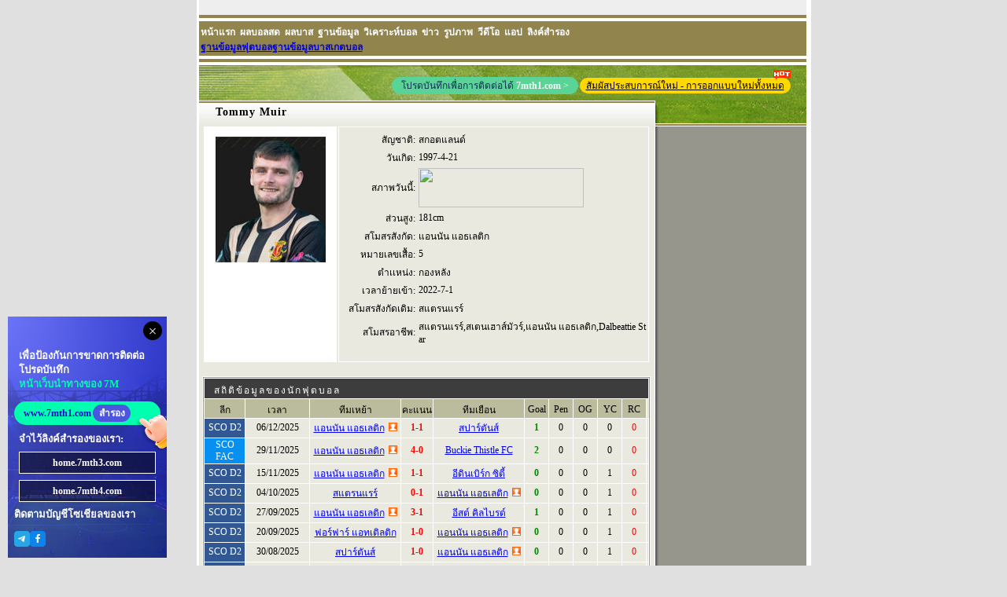

--- FILE ---
content_type: text/html
request_url: https://player.7mth.com/1956437/index.shtml
body_size: 4899
content:
<!DOCTYPE HTML PUBLIC "-//W3C//DTD HTML 4.01 Transitional//EN">
<html lang="th">
<head>
<meta http-equiv="Content-Type" content="text/html; charset=utf-8">
<title>Tommy Muir's แอนนัน แอธเลติก -บันทึก, สถิติ และการอัปเดต |7M TH</title>
<meta name="keywords" content="Tommy Muir,ข้อมูลนักฟุตบอล">
<meta name="description" content="Tommy Muir ข้อมูลนักฟุตบอล">
<script language="javascript">var playerId = 1956437;</script>
<script language="javascript" src="/v2/encrypt/fun/getdata.php?id=1956437&lang=th"></script>
<meta http-equiv="Content-Type" content="text/html; charset=utf-8">
<link href="//px-img.7mdt.com/css/player/member_style.css" rel="stylesheet" type="text/css">
<link href="//data.7mdt.com/database/nav_style.css" rel="stylesheet" type="text/css" />
<script language="javascript" src="//static.7mdt.com/js/player/player_v2.js"></script>
<script language="javascript" src="//static.7mdt.com/js/player/common.js"></script>
<script language="javascript" src="//static.7mdt.com/js/player/const/th.js"></script>
<script language="javascript" src="//data.7mdt.com/js/open_link.js"></script>
<script language="javascript" src="//data.7mdt.com/js/utf-8/open_link_geturl_data.js?1"></script>
<script language="javascript" src="//check.7mdt.com/acpl.aspx"></script>
<script language="javascript">
	var lang = "th";
	var langIndex = 4;
	// document.write("<script language='javascript' src='//photo.7m.com.cn/soccerRele/player/" + playerId +"/photo.js'></" +"script>");
	document.write("<script language='javascript' src='//px-player.7mdt.com/" + playerId + "/data/intime.js'></" + "script>");
	var rq_id = playerId;
	if (typeof (playerInfo) != 'undefined') {
		var parm = new Array();
		parm.push('eindex=' + playerInfo["e_index"]);
		parm.push('lang=' + lang);
		parm.push('sta=' + (typeof (playerStats) != 'undefined' ? 1 : 0));
		document.write("<script language='javascript' src='/v2/encrypt/fun/getfun.php?" + parm.join("&") + "'></" + "script>");
	}
</script>
<!-- Google Tag Manager -->
  <script>(function(w,d,s,l,i){w[l]=w[l]||[];w[l].push({'gtm.start':
  new Date().getTime(),event:'gtm.js'});var f=d.getElementsByTagName(s)[0],
  j=d.createElement(s),dl=l!='dataLayer'?'&l='+l:'';j.async=true;j.src=
  'https://www.googletagmanager.com/gtm.js?id='+i+dl;f.parentNode.insertBefore(j,f);
  })(window,document,'script','dataLayer','GTM-M7GS4WVJ');</script>
  <!-- End Google Tag Manager -->
<link rel="icon" href="https://www.7mth.com/favicon.ico">
<link rel="icon" type="image/png" href="https://www.7mth.com/favicon-16x16.png" sizes="16x16">
<link rel="icon" type="image/png" href="https://www.7mth.com/favicon-32x32.png" sizes="32x32">
<link rel="apple-touch-icon" type="image/png" href="https://www.7mth.com/favicon-180x180.png" sizes="180x180">
<link rel="icon" type="image/png" href="https://www.7mth.com/favicon-192x192.png" sizes="192x192">
<link rel="icon" type="image/png" href="https://www.7mth.com/favicon-512x512.png" sizes="512x512">
<script type="text/javascript">
	document.write('<link rel="canonical" href="https://player.7mth.com/'+rq_id+'/index.shtml">');
</script>
</head>

<body oncontextmenu="return false" onselectstart="return false">
	<!-- Google Tag Manager (noscript) -->
  <noscript><iframe src="https://www.googletagmanager.com/ns.html?id=GTM-M7GS4WVJ"
  height="0" width="0" style="display:none;visibility:hidden"></iframe></noscript>
  <!-- End Google Tag Manager (noscript) -->
	<div id="all">
		<link href="//data.7mdt.com/database/nav_style.css" rel="stylesheet" type="text/css" />
		<script language="javascript" src="//data.7mdt.com/database/js/ql_th.js"></script>
		<table border="0" cellpadding="2" cellspacing="0" width="772">
			<tr>
				<td bgcolor="#EEEEEE" height="19" style="text-align: right; padding-right: 10px;">
				</td>
			</tr>
		</table>
		<script language="javascript" src="//data.7mdt.com/include/utf-8/datatopmenu_th.js"></Script>
		<table border="0" cellpadding="2" cellspacing="0" width="772">
			<tr>
				<td width="100%" height="2" bgcolor="#91844D"></td>
			</tr>
			<tr>
				<td width="100%" height="2" bgcolor="#FFFFFF"></td>
			</tr>
			<tr>
				<td width="100%" height="19" bgcolor="#91844D" class="playerNav" style="padding-top: 4px; padding-right: 12px;">
					<script language="javascript">topMenu();</script>
				</td>
			</tr>
			<tr>
				<td width="100%" height="2" bgcolor="#FFFFFF"></td>
			</tr>
			<tr>
				<td width="100%" height="2" bgcolor="#91844D"></td>
			</tr>
			<tr>
				<td width="100%" height="1" bgcolor="#FFFFFF"></td>
			</tr>
		</table>
		<table border="0" cellpadding="0" cellspacing="0" width="772">
			<tr>
				<!-- <td width="100%"><img src="//px-img.7mdt.com/dataimg/player_data/share_img/player_top1_th.jpg" border="0"
						width="580" height="45"><img src="//px-img.7mdt.com/dataimg/player_data/share_img/player_top2_th.jpg"
						border="0" width="192" height="45"></td> -->
				<script type="text/javascript">
					document.writeln("<td width=\"100%\" style=\"position: relative;font-size: 0;white-space: nowrap;\">");
					document.writeln("  <a href=\"https://www.7mth1.com\" target=\"_blank\" class=\"web_btn\" style=\"position: absolute;right: 290px;display: block;white-space: nowrap;background-color: #59D496;padding: 2px 12px;border-radius: 20px;margin: 15px 0 0;color: #102F51;font-size: 12px;line-height: 18px;text-decoration: none;\">โปรดบันทึกเพื่อการติดต่อได้ <span style=\"color: #fff;font-weight: bold;\">7mth1.com</span> <i style=\"color: #fff;font-style: normal;\">&gt;</i></a><a id=\"TH-PC-Player-NewVersion\" href=\"https://www.7mth.com/score/leagues/player/"+playerId+"/1/\" target=\"_blank\" style=\"display: block;border-radius: 10px;background: #FFD800; color: #000000;font-size: 12px;line-height: 20px;height: 20px;padding: 0 8px; position: absolute;right: 20px;top:16px;white-space: nowrap;\" class=\"thlink\">สัมผัสประสบการณ์ใหม่ - การออกแบบใหม่ทั้งหมด<img src=\"//px-img.7mdt.com/bf/kr/hot.gif\" alt=\"\" style=\"position: absolute;right: 0px;top:-10px;\"></a>");
					document.writeln("  <img style=\"display: inline-block;vertical-align: top;\" src=\"//px-img.7mdt.com/dataimg/player_data/share_img/player_top1_th.jpg\" border=\"0\" width=\"580\" height=\"45\">");
					document.writeln("  <img style=\"display: inline-block;vertical-align: top;\" src=\"//px-img.7mdt.com/dataimg/player_data/share_img/player_top2_th.jpg\" border=\"0\" width=\"192\" height=\"45\">");
					document.writeln("</td>");
				</script>
			</tr>
		</table>
		<table border="0" cellpadding="0" cellspacing="0" width="772">
			<tr>
				<td width="580" class="mem_tm9">
					<div align="center">
						<table border="0" cellpadding="" cellspacing="0" width="579" class="mem_tm8">
							<tr>
								<td width="579" height="25">
									<h1 id="mem_tt1"></h1>
								</td>
							</tr>
						</table>
						<table border="0" cellpadding="0" cellspacing="0" width="566" height="300">
							<tr>
								<td width="168" class="mem_tm10" id="mem_tm10_s" valign="top">
									<div class="mem_img1">
										<div id="sign"><img src="" border="0" id="logo_img"></div>
									</div>
								</td>
								<td width="2"></td>
								<td width="393" class="mem_tm10" valign="top">
									<table border="0" cellpadding="2" cellspacing="3" width="100%" id="baseInfo_tb">
										<tr>
											<td width="25%"></td>
											<td width="75%"></td>
										</tr>
									</table>
								</td>
							</tr>
						</table>
						<table border="0" cellpadding="0" cellspacing="0" width="566">
							<tr>
								<td width="100%" height="6"></td>
							</tr>
							<tr>
								<td width="100%" class="mem_hr1"></td>
							</tr>
							<tr>
								<td width="100%" height="6"></td>
							</tr>
						</table>

						<div id="stat_div" style="display:none">
							<div class="bb1"></div>
							<div class="m_p1">
								<div class="w_s1">
									<table border="1" class="team_antable1" id="stat_tb">
										<tr>
											<td colspan="11" class="team_antb1">สถิติข้อมูลของนักฟุตบอล</td>
										</tr>
										<tr align="center" class="m_tr1">
											<td class="m_t3">ลีก</td>
											<td class="m_t2_t">เวลา</td>
											<td class="m_t2">ทีมเหย้า</td>
											<td class="m_t1">คะแนน</td>
											<td class="m_t2">ทีมเยือน</td>
											<td class="m_t1" title="ประตู">Goal</td>
											<td class="m_t1" title="จุดโทษ">Pen</td>
											<td class="m_t1" title="การเตะลูกเข้าประตุตัวเอง">OG</td>
											<td class="m_t1" title="ใบเหลือง">YC</td>
											<td class="m_t1" title="ใบเเดง">RC</td>
											<td class="m_t1" style="display: none" id="stat_intime">เวลาแข่ง</td>
										</tr>
									</table>
								</div>
							</div>
							<div class="bb1"></div>
						</div>

						<div id="news_div" style="display:none">
							<div class="bb1"></div>
							<div class="m_p1">
								<table border="0" cellpadding="0" cellspacing="0" width="100%" class="m_p1_s1">
									<tr>
										<td width="100%" class="m_news_t1">
											<table border="0" cellpadding="0" cellspacing="0" width="100%">
												<tr>
													<td width="50%"><img
															src="//px-img.7mdt.com/dataimg/player_data/share_img/m_news_bj1.jpg"
															border="0" width="272" height="29"></td>
													<td width="50%" align="right" style="padding-right: 12px;"><a
															href="#" target="_blank"><img
																src="//px-img.7mdt.com/dataimg/player_data/share_img/more1.gif"
																border="0" width="92" height="23"></a></td>
												</tr>
											</table>
										</td>
									</tr>
									<tr>
										<td height="1" style="background-color: #BEBEBE;"></td>
									</tr>
									<tr>
										<td style="background-color: #FFFFFF;" id="news_td"></td>
									</tr>
								</table>
							</div>
							<div style="height: 6px; width: 560px; font-size: 1px;"></div>
						</div>

						<div id="profile_div" style="display:none">
							<table border="0" cellpadding="2" cellspacing="0" width="566">
								<tr>
									<td width="100%" class="mem_js1">ประวัติ: </td>
								</tr>
							</table>
							<table border="0" cellpadding="2" cellspacing="0" width="560">
								<tr>
									<td width="100%" class="mem_text1" id="profile_td"></td>
								</tr>
							</table>
						</div>

						<div id="golry_div" style="display:none">
							<table border="0" cellpadding="2" cellspacing="0" width="566">
								<tr>
									<td width="100%" class="mem_js1">เกียรติประวัติ: </td>
								</tr>
							</table>
							<table border="0" cellpadding="2" cellspacing="0" width="560">
								<tr>
									<td width="100%" class="mem_text1" id="golry_td"></td>
								</tr>
							</table>
						</div>

						<div id="photo_div" style="display:none">
							<div class="bb1"></div>
							<div class="m_p1">
								<table border="0" cellpadding="2" cellspacing="0" width="100%" class="m_p1_s1">
									<tr>
										<td width="100%"><img
												src="//px-img.7mdt.com/dataimg/player_data/share_img/m_p1.gif" border="0"
												width="160" height="20"></td>
									</tr>
									<tr>
										<td width="100%" class="mem_hr1"></td>
									</tr>
									<tr>
										<td width="100%" id="photo_td"></td>
									</tr>
								</table>
							</div>
							<div style="height: 6px; width: 560px; font-size: 1px;"></div>
						</div>
						<script type="text/javascript" src="//timezone.7mth2.com/timezone.js"></script>
						<script type="text/javascript" src="//timezone.7mth2.com/gettimezone.php"></script>
						<script language="javascript">
							setNews();
							setTimeout("setPhoto()", 10);
							if (typeof (playerInfo) != 'undefined') {
								setInfo();
							}
							if (typeof (playerStats) != 'undefined') {
								setStats();
							}
						</script>
						<!-- 评论开始 -->
						<script language="javascript">
							function showdiscuss() {
								document.getElementById('discuss_div').style.display = (document.getElementById('discuss_div').style.display == "") ? "none" : "";
								if (document.getElementById('discuss_div').innerHTML == "")
									document.getElementById('discuss_div').innerHTML = '<iframe src="//discuss.7msport.com/th/team_player_postform.shtml?no=' + rq_id + '&type=3" width="566" height="602" frameborder="no" scrolling="no"></iframe>';
							}
						</script>
						<table border="0" cellpadding="2" cellspacing="0" width="566">
							<tr>
								<td width="100%" class="mem_js1" onClick="showdiscuss()" style="cursor:pointer">
									แสดงความคิดเห็น</td>
							</tr>
						</table>
						<div align="center" style="display:none" id="discuss_div"></div>
						<table border="0" width="100%">
							<tr>
								<td height="2"></td>
							</tr>
						</table>
						<!-- 评论结束 -->
					</div>
				</td>
				<td width="192" valign="top" class="mem_tm1" align="center">
					<table border="0" cellpadding="0" cellspacing="0" width="100%">
						<tr>
							<td width="100%"><img src="//px-img.7mdt.com/dataimg/player_data/share_img/player_top3.jpg"
									border="0" width="192" height="29"></td>
						</tr>
					</table>
					<table border="0" cellpadding="0" cellspacing="0" width="100%">
						<tr>
							<td width="100%" class="mem_tm2"></td>
						</tr>
					</table>

					<!-- 评分 开始 -->
					<!--
		<script language="javascript">document.write('<iframe name="grate" style="margin-top: 10px;" src="//data.7mdt.com/player_data/grade_th.htm?id=' + rq_id + '" height="44" width="172" scrolling="no" border="0" frameborder="0"></iframe>');</script>
-->
					<!-- 评分 结束 -->
				</td>
			</tr>
		</table>
		<table border="0" cellpadding="0" cellspacing="0" width="772" height="2" style="background-color: #FFFFFF;">
			<tr>
				<td width="100%"></td>
			</tr>
		</table>
		<table border="0" cellpadding="2" cellspacing="0" width="772" style="background-color: #E9E9DF; height: 40">
			<tr>
				<td width="100%" align="center">
					<!-- <script language="javascript" src="//data.7mdt.com/include/utf-8/datafooter_th.js"></script> -->
					<div style="display:none">
						<script type="text/javascript" id="countObj" src="//count.7mdt.com/countv2.js?lang=th"></script>
					</div>
					<script type="text/javascript" language="javascript"
						src="//live.7mth2.com/js/addmessagediv.js?l=th&t=h" id="spt_message"></script>
					<!-- <script type="text/javascript" language="javascript"
						src="/v2/js/addpopbutton_th.js"></script> -->
				</td>
			</tr>
		</table>
	</div>
	<!-- foot-引入开始 -->
	<script>
		document.writeln("    <link rel=\'stylesheet\' href=\'https://static.7mdt.com/css/pc/7mth/foot/floatWin.css\' type=\'text/css\'> ");
		document.writeln("    <div class=\'footNew\'>");
		document.writeln("        <div class=\'fnBox\'>");
		document.writeln("            <div class=\'f_top\'>");
		document.writeln("                <div class=\'ft_logo\'>");
		document.writeln("                    <img src=\'https://static.7mdt.com/images/pc/7mth/foot/logo.png\' alt=\'\'>");
		document.writeln("                </div>");
		document.writeln("                <div class=\'ft_test\'>");
		document.writeln("                    <p>www." + getMainThDomain() + "</p>");
		document.writeln("                </div>");
		document.writeln("            </div>");
		document.writeln("            <div class=\'f_menu\'>");
		document.writeln("                <ul>");
		document.writeln("                    <li>");
		document.writeln("                        <p class=\'p_t\'>สกอร์</p>");
		document.writeln("                        <a href=\'https://live." + getMainThDomain() + "/\' target=\'_blank\' class=\'a_1\'>สกอร์ฟุตบอล</a>");
		document.writeln("                        <a href=\'https://basket." + getMainThDomain() + "/default_th.aspx\' target=\'_blank\' class=\'a_1\'>สกอร์บาสเกตบอล</a>");
		document.writeln("                        <a href=\'https://tennis.7msport.com/default_en.aspx?ecd=th\' target=\'_blank\' class=\'a_1\'>คะแนนเทนนิส</a>");
		document.writeln("                        <a href=\'https://bab." + getMainThDomain() + "/\' target=\'_blank\' class=\'a_1\'>คะแนนเบสบอล</a>");
		document.writeln("                        <a href=\'https://amf." + getMainThDomain() + "/default_th.aspx\' target=\'_blank\' class=\'a_1\'>คะแนนรักบี้</a>");
		document.writeln("                    </li>");
		document.writeln("                    <li>");
		document.writeln("                        <p class=\'p_t\'>ข้อมูล</p>");
		document.writeln("                        <a href=\'https://data." + getMainThDomain() + "/database/index_th.htm\' target=\'_blank\' class=\'a_1\'>ฐานข้อมูลฟุตบอล</a>");
		document.writeln("                        <a href=\'https://data." + getMainThDomain() + "/database/index_th_28.htm\' target=\'_blank\' class=\'a_1\'>ฐานข้อมูลบาสเกตบอล</a>");
		document.writeln("                        <a href=\'https://soccer." + getMainThDomain() + "/report/\' target=\'_blank\' class=\'a_1\'>ทีเด็ด</a>");
		document.writeln("                        <a href=\'https://soccer." + getMainThDomain() + "/featured/c_engpr/\' target=\'_blank\' class=\'a_1\'>ข่าว</a>");
		document.writeln("                    </li>");
		document.writeln("                    <li>");
		document.writeln("                        <p class=\'p_t\'>เกี่ยวกับ</p>");
		document.writeln("                        <a href=\'https://help." + getMainThDomain() + "/sm_th.htm\' target=\'_blank\' class=\'a_1\'>ข้อตกลงการให้บริการ</a>");
		document.writeln("                        <a href=\'https://www." + getMainThDomain() + "/map/sitemap.html\' target=\'_blank\' class=\'a_1\'>แผนผังเว็บไซต์</a>");
		document.writeln("                        <a  href=\'https://www.facebook.com/sport7mth\' target=\'_blank\' class=\'a_1 a_facebook\'>");
		document.writeln("                            <img src=\'https://static.7mdt.com/images/pc/7mth/foot/facebook.png\' alt=\'\'>Facebook</a>");
		document.writeln("                    </li>");
		document.writeln("                    <li>");
		document.writeln("                        <p class=\'p_t\'>การร่วมมือ</p>");
		document.writeln("                        <a href=\'https://freelive." + getMainThDomain() + "/apply_th.shtm\' target=\'_blank\' class=\'a_1\'>การเรียกใช้งานฟรี</a>");
		document.writeln("                        <a href=\'https://tded." + getMainThDomain() + "/business.html\' target=\'_blank\' class=\'a_1\'>การลงโฆษณา</a>");
		document.writeln("                    </li>");
		document.writeln("                    <li>  ");
		document.writeln("                        <a href=\'https://www.sportsdt.net/th/index.html\'  target=\'_blank\' href=\'https://www.sportsdt.net/th/index.html\' target=\'_blank\' class=\'a_img\'>");
		document.writeln("                            <img src=\'https://px-img.7mdt.com/sdt/sdt_entry_th.png\' alt=\'\'>");
		document.writeln("                        </a>");
		document.writeln("                    </li>");
		document.writeln("                </ul>");
		document.writeln("            </div>");
		document.writeln("            <div class=\'f_text\'>");
		document.writeln("                <p>หมายเหตุ: การโฆษณาบนเว็บไซต์ 7mth.com จัดทำตามข้อตกลงร่วมกันระหว่างฝ่ายสองฝ่ายตามสัญญา 7MTH ไม่รับประกันความเป็นจริงของข้อมูลโฆษณาดังกล่าว 7M ไม่รับผิดชอบในการซื้อขายหรือการทำธุรกรรมใดๆ ระหว่างคุณและลูกค้าโฆษณา </p>");
		document.writeln("                <p>เวบไซด์นี้สงวนลิขสิทธิ์โดย 7mth.com © 2003-" + new Date().getFullYear() + "</p>");
		document.writeln(" </div>");
		document.writeln(" </div>");
		document.writeln(" </div>");
	</script>
	<!-- foot-引入结束 -->
	<script src="//libs.7mdt.com/jquery/1.11.1/jquery.min.js"></script>
	<link rel="stylesheet" href="//static.7mdt.com/css/7mth/floatSide.css" type="text/css" />
	<script type="text/javascript" src="//static.7mdt.com/js/7mth/floatSide.js"></script>
	<link media="all" rel="stylesheet" href="//static.7mdt.com/webapp/css/m/v-pop-th.css" type="text/css" />
	<script src="//static.7mdt.com/webapp/js/m/base/all/app_pop_th.js" type="text/javascript"></script>
	<script type="text/javascript">
        	floatWin.init(null);
	</script>
</body>

</html>/


--- FILE ---
content_type: text/html; charset=UTF-8
request_url: https://player.7mth.com/v2/encrypt/fun/getdata.php?id=1956437&lang=th
body_size: 1707
content:
var playerInfo={"58f\/Yhbxosbppgb+UCyUnw==":"","G+tDALs0SHp2Rc4kRYBB+g==":"\u0e2a\u0e01\u0e2d\u0e15\u0e41\u0e25\u0e19\u0e14\u0e4c","TP9hMO1MOgzppgb+UCyUnw==":"","MfYo5M+5B2M=":"181cm","ywroldXF+8pzqL2w3p57+Q==":"0","OtSVGqqcufp89p7xdNfnxQ==":"2022-7-1","IJm6455eac0uKBaW5hwYsw==":"5","e76RPirVkz989p7xdNfnxQ==":"2","wqEY76BJhCw=":"","AU+VA6hXPM8cY81bDbwvgg==":"\u0e2a\u0e41\u0e15\u0e23\u0e19\u0e41\u0e23\u0e23\u0e4c,\u0e2a\u0e40\u0e15\u0e19\u0e40\u0e2e\u0e32\u0e2a\u0e4c\u0e21\u0e31\u0e27\u0e23\u0e4c,\u0e41\u0e2d\u0e19\u0e19\u0e31\u0e19 \u0e41\u0e2d\u0e18\u0e40\u0e25\u0e15\u0e34\u0e01,Dalbeattie Star","Amc7rMSsqlc=":"Tommy Muir","sGPt2HUOhrE=":"Tommy Muir","ywroldXF+8qKitJV2JdneY+1HDoU7kNV":"1","+RGRpJTyb3E=":"\u0e41\u0e2d\u0e19\u0e19\u0e31\u0e19 \u0e41\u0e2d\u0e18\u0e40\u0e25\u0e15\u0e34\u0e01","1LcpFZUTiAesTtwptr\/GLQ==":"\u0e2a\u0e41\u0e15\u0e23\u0e19\u0e41\u0e23\u0e23\u0e4c","0cHQ44GfRK8=":"1","LBxVjlQQG8R89p7xdNfnxQ==":"1997-4-21","HqBUMXWg5SY=":"1956437","fFaETeBoA8R6k+6TrMtmGA==":"","gyU2qgZnfi8=":"5197","e_index":3};
var playerStats={"hE1L44i0BWs=":{"5197":"\u0e41\u0e2d\u0e19\u0e19\u0e31\u0e19 \u0e41\u0e2d\u0e18\u0e40\u0e25\u0e15\u0e34\u0e01","3976":"\u0e2a\u0e1b\u0e32\u0e23\u0e4c\u0e15\u0e31\u0e19\u0e2a\u0e4c","4255":"Buckie Thistle FC","1859":"\u0e2d\u0e35\u0e14\u0e34\u0e19\u0e40\u0e1a\u0e34\u0e23\u0e4c\u0e01 \u0e0b\u0e34\u0e15\u0e35\u0e49","1821":"\u0e2a\u0e41\u0e15\u0e23\u0e19\u0e41\u0e23\u0e23\u0e4c","20889":"\u0e2d\u0e35\u0e2a\u0e15\u0e4c \u0e04\u0e34\u0e25\u0e44\u0e1a\u0e23\u0e14\u0e4c","1336":"\u0e1f\u0e2d\u0e23\u0e4c\u0e1f\u0e32\u0e23\u0e4c \u0e41\u0e2d\u0e17\u0e40\u0e15\u0e34\u0e25\u0e15\u0e34\u0e01","1782":"\u0e14\u0e31\u0e21\u0e1a\u0e32\u0e23\u0e4c\u0e15\u0e31\u0e19","1815":"\u0e2d\u0e32\u0e23\u0e4c\u0e1a\u0e23\u0e2d\u0e17","1814":"\u0e2d\u0e32\u0e22\u0e23\u0e4c \u0e22\u0e39\u0e44\u0e19\u0e40\u0e15\u0e47\u0e14","1783":"\u0e2d\u0e35\u0e2a\u0e15\u0e4c \u0e44\u0e1f\u0e1f\u0e4c","1822":"\u0e40\u0e2d\u0e25\u0e08\u0e34\u0e19 \u0e0b\u0e34\u0e15\u0e35\u0e49","1785":"\u0e21\u0e2d\u0e19\u0e42\u0e17\u0e23\u0e2a","24499":"Kelty Hearts","957":"\u0e2d\u0e34\u0e19\u0e40\u0e27\u0e2d\u0e23\u0e4c\u0e40\u0e19\u0e2a\u0e2a\u0e4c","1838":"\u0e2a\u0e40\u0e15\u0e19\u0e40\u0e2e\u0e32\u0e2a\u0e4c\u0e21\u0e31\u0e27\u0e23\u0e4c","1813":"\u0e04\u0e27\u0e35\u0e19 \u0e2d\u0e2d\u0e1f \u0e40\u0e0b\u0e32\u0e18\u0e4c","1779":"\u0e42\u0e04\u0e1f \u0e40\u0e23\u0e19\u0e40\u0e08\u0e2d\u0e23\u0e4c","1837":"\u0e2d\u0e31\u0e25\u0e25\u0e31\u0e27 \u0e41\u0e2d\u0e17\u0e40\u0e25\u0e15\u0e34\u0e04","430":"\u0e14\u0e31\u0e19\u0e14\u0e35 \u0e40\u0e2d\u0e1f\u0e0b\u0e35","11836":"Bonnyrigg Rose","1818":"Gretna 2008","1816":"\u0e2a\u0e41\u0e15\u0e23\u0e4c\u0e25\u0e34\u0e48\u0e07 \u0e2d\u0e31\u0e25\u0e40\u0e1a\u0e35\u0e49\u0e22\u0e19","1808":"\u0e2e\u0e32\u0e21\u0e34\u0e25\u0e15\u0e31\u0e19 \u0e2d\u0e04\u0e32\u0e40\u0e14\u0e21\u0e34\u0e04\u0e31\u0e25","1735":"\u0e1f\u0e31\u0e25\u0e40\u0e04\u0e34\u0e23\u0e4c\u0e01","1817":"\u0e2d\u0e31\u0e25\u0e40\u0e1a\u0e35\u0e49\u0e22\u0e19 \u0e42\u0e23\u0e40\u0e27\u0e2d\u0e23\u0e4c"},"OAsVvr1WcIw=":{"238":{"n":"SCO D2","c":"325894"},"145":{"n":"SCO FAC","c":"0790F0"},"138":{"n":"SCO LC","c":"157ED2"},"237":{"n":"SCO D1","c":"0E87E0"},"166":{"n":"INT CF","c":"5691D8"}},"Fl4iX4HillQ=":[{"vs":"4881546,238,5197,3976,1,1,1,0","t":"2025,12,06,23,00","s":"1,0,0,0,0,0"},{"vs":"4994147,145,5197,4255,4,0,1,0","t":"2025,11,29,23,00","s":"2,0,0,0,0,0"},{"vs":"4881526,238,5197,1859,1,1,1,0","t":"2025,11,15,23,00","s":"0,0,0,1,0,0"},{"vs":"4881494,238,1821,5197,0,1,0,0","t":"2025,10,04,22,00","s":"0,0,0,1,0,0"},{"vs":"4881462,238,5197,20889,3,1,1,0","t":"2025,09,27,22,00","s":"1,0,0,1,0,0"},{"vs":"4881453,238,1336,5197,1,0,0,0","t":"2025,09,20,22,00","s":"0,0,0,1,0,0"},{"vs":"4881422,238,3976,5197,1,0,0,0","t":"2025,08,30,22,00","s":"0,0,0,1,0,0"},{"vs":"4881394,238,5197,1782,3,4,1,0","t":"2025,08,23,22,00","s":"1,0,0,0,0,0"},{"vs":"4881387,238,1859,5197,2,2,0,0","t":"2025,08,16,22,00","s":"0,0,0,1,0,0"},{"vs":"4873249,138,1815,5197,6,0,0,0","t":"2025,07,23,02,45","s":"0,0,0,1,0,0"},{"vs":"4873245,138,5197,1814,1,6,1,0","t":"2025,07,16,02,45","s":"0,0,0,1,0,0"},{"vs":"4873243,138,5197,1336,1,1,1,0","t":"2025,07,12,22,00","s":"0,0,0,1,0,0"},{"vs":"4868814,237,5197,1783,1,1,1,0","t":"2025,05,17,02,30","s":"0,0,0,1,0,0"},{"vs":"4867672,237,5197,1822,1,2,1,0","t":"2025,05,10,22,00","s":"1,0,0,0,0,0"},{"vs":"4867671,237,1822,5197,2,4,0,0","t":"2025,05,07,02,45","s":"2,0,0,0,0,0"},{"vs":"4711816,237,1782,5197,3,1,0,0","t":"2025,04,26,22,00","s":"0,0,0,1,0,0"},{"vs":"4711795,237,5197,1815,5,1,1,0","t":"2025,04,19,22,00","s":"2,0,0,1,0,1"},{"vs":"4711741,237,1785,5197,3,1,0,0","t":"2025,03,22,23,00","s":"1,0,0,0,0,0"},{"vs":"4711700,237,1815,5197,3,0,0,0","t":"2025,03,01,23,00","s":"0,0,0,1,1,0"},{"vs":"4711667,237,5197,1782,2,1,1,0","t":"2025,02,08,23,00","s":"0,0,0,0,0,1"},{"vs":"4711663,237,24499,5197,1,3,0,0","t":"2025,02,01,23,00","s":"2,0,0,0,0,0"},{"vs":"4711650,237,5197,1785,2,2,1,0","t":"2025,01,25,23,59","s":"2,0,0,0,0,0"},{"vs":"4711641,237,5197,957,0,3,1,0","t":"2025,01,18,23,00","s":"0,0,0,1,0,0"},{"vs":"4711637,237,1838,5197,1,1,0,0","t":"2025,01,04,23,00","s":"1,0,0,1,0,0"},{"vs":"4711627,237,1813,5197,1,1,0,0","t":"2024,12,28,23,00","s":"0,0,0,1,0,0"},{"vs":"4711604,237,1782,5197,1,5,0,0","t":"2024,12,14,23,00","s":"1,0,0,0,0,1"},{"vs":"4711591,237,5197,1779,1,1,1,0","t":"2024,12,07,23,00","s":"1,0,0,0,0,0"},{"vs":"4711586,237,1785,5197,2,1,0,0","t":"2024,11,24,01,00","s":"0,0,0,1,0,0"},{"vs":"4711541,237,5197,1813,1,0,1,0","t":"2024,10,27,00,30","s":"0,0,0,1,0,0"},{"vs":"4711514,237,24499,5197,3,0,0,0","t":"2024,09,28,22,00","s":"0,0,0,0,1,0"},{"vs":"4711465,237,5197,1837,0,1,1,0","t":"2024,08,24,22,00","s":"0,0,0,1,0,0"},{"vs":"4711419,237,1779,5197,1,3,0,0","t":"2024,08,03,22,00","s":"1,0,0,0,0,0"},{"vs":"4699438,138,430,5197,3,1,0,1","t":"2024,07,24,02,45","s":"0,0,0,1,0,0"},{"vs":"4699428,138,5197,11836,2,2,1,0","t":"2024,07,17,02,45","s":"0,0,0,1,0,0"},{"vs":"4715664,166,1818,5197,0,3,0,0","t":"2024,07,03,03,00","s":"1,0,0,0,0,0"},{"vs":"4512480,237,1816,5197,1,1,0,0","t":"2024,05,04,22,00","s":"0,0,0,1,0,0"},{"vs":"4512446,237,5197,1808,1,3,1,0","t":"2024,04,06,22,00","s":"0,0,1,0,0,1"},{"vs":"4512436,237,1837,5197,1,1,0,0","t":"2024,03,30,23,00","s":"1,0,0,0,0,0"},{"vs":"4512382,237,1735,5197,1,1,0,0","t":"2024,03,02,23,00","s":"1,0,0,0,0,0"},{"vs":"4512328,237,5197,1837,2,3,1,0","t":"2024,02,03,23,00","s":"0,0,0,1,0,1"},{"vs":"4512255,237,5197,1859,3,0,1,0","t":"2024,01,27,23,00","s":"0,0,0,0,0,1"},{"vs":"4512240,237,24499,5197,1,1,0,0","t":"2024,01,13,23,00","s":"0,0,0,1,0,0"},{"vs":"4512219,237,5197,1785,2,2,1,0","t":"2024,01,06,23,00","s":"1,0,0,0,0,0"},{"vs":"4512109,237,5197,1808,1,2,1,0","t":"2023,11,29,03,45","s":"0,0,0,1,0,0"},{"vs":"4512052,237,5197,1813,0,1,1,0","t":"2023,10,21,22,00","s":"0,0,0,1,0,0"},{"vs":"4512034,237,1779,5197,3,2,0,0","t":"2023,10,07,22,00","s":"0,0,0,1,0,0"},{"vs":"4487891,237,5197,1782,6,0,1,0","t":"2023,05,10,02,45","s":"1,0,0,0,0,0"},{"vs":"4324571,238,1816,5197,3,1,0,0","t":"2023,04,22,22,00","s":"0,0,0,0,0,1"},{"vs":"4324546,238,1336,5197,2,1,0,0","t":"2023,03,18,23,00","s":"0,0,0,1,0,0"},{"vs":"4324539,238,5197,1822,4,1,1,0","t":"2023,03,11,23,00","s":"0,0,0,1,0,0"},{"vs":"4324528,238,1817,5197,0,2,0,0","t":"2023,02,25,23,00","s":"1,0,0,0,0,0"}],"e_index":3};


--- FILE ---
content_type: text/html; charset=UTF-8
request_url: https://player.7mth.com/v2/encrypt/fun/getfun.php?eindex=3&lang=th&sta=1
body_size: 1602
content:
function setInfo(){
	if(typeof(playerInfo)!="undefined"){
		var playerName = playerInfo["Amc7rMSsqlc="];
		if(playerInfo["sGPt2HUOhrE="]!="" && playerInfo["Amc7rMSsqlc="] !=playerInfo["sGPt2HUOhrE="] ){
			playerName += "(" + playerInfo["sGPt2HUOhrE="] +")";
		}
		$$("mem_tt1").innerHTML =playerName;
		var obj = $$("baseInfo_tb").tBodies[0];
		var row,cell;
		if(playerInfo["G+tDALs0SHp2Rc4kRYBB+g=="]!=""){
			row = obj.insertRow(-1);
			cell = row.insertCell(-1);
			cell.align = "right";
			cell.innerHTML = PLAYER_DATA_TITLE[0];
			row.insertCell(-1).innerHTML = playerInfo["G+tDALs0SHp2Rc4kRYBB+g=="];
		}
		if(playerInfo["LBxVjlQQG8R89p7xdNfnxQ=="]!=""){
			row = obj.insertRow(-1);
			cell = row.insertCell(-1);
			cell.align = "right";
			cell.innerHTML = PLAYER_DATA_TITLE[1];
			row.insertCell(-1).innerHTML = playerInfo["LBxVjlQQG8R89p7xdNfnxQ=="];
			row = obj.insertRow(-1);
			cell = row.insertCell(-1);
			cell.align = "right";
			cell.innerHTML = PLAYER_DATA_TITLE[2];
			row.insertCell(-1).innerHTML =  '<a href="//data.7mth2.com/player_data/bio_' + lang + '.htm?birthday=' + playerInfo["LBxVjlQQG8R89p7xdNfnxQ=="] + '&ecd=' + langIndex+ '&name=' + encodeURIComponent(playerName) + '" target="_blank"><img src="//data.7mth2.com/bio_summary.aspx?birthday=' + playerInfo["LBxVjlQQG8R89p7xdNfnxQ=="] + '&ecd=' + langIndex + '&name=' + encodeURIComponent(playerName) + '" border="0" width="210" height="50"></a>';
		}
		if (playerInfo["MfYo5M+5B2M="] != ""){
			row = obj.insertRow(-1);
			cell = row.insertCell(-1);
			cell.align = "right";
			cell.innerHTML = PLAYER_DATA_TITLE[3];
			row.insertCell(-1).innerHTML = playerInfo["MfYo5M+5B2M="];
		}
		if(playerInfo["wqEY76BJhCw="] != ""){
			row = obj.insertRow(-1);
			cell = row.insertCell(-1);
			cell.align = "right";
			cell.innerHTML = PLAYER_DATA_TITLE[4];
			row.insertCell(-1).innerHTML = playerInfo["wqEY76BJhCw="];
		}
		if(playerInfo["+RGRpJTyb3E="] != ""){
			row = obj.insertRow(-1);
			cell = row.insertCell(-1);
			cell.align = "right";
			cell.innerHTML = PLAYER_DATA_TITLE[5];
			row.insertCell(-1).innerHTML = playerInfo["+RGRpJTyb3E="];
		}
		if(playerInfo["IJm6455eac0uKBaW5hwYsw=="] != "" && playerInfo["IJm6455eac0uKBaW5hwYsw=="]!="999"){
			row = obj.insertRow(-1);
			cell = row.insertCell(-1);
			cell.align = "right";
			cell.innerHTML = PLAYER_DATA_TITLE[11];
			row.insertCell(-1).innerHTML = playerInfo["IJm6455eac0uKBaW5hwYsw=="];
		}
		if(playerInfo["e76RPirVkz989p7xdNfnxQ=="] !=""){
			row = obj.insertRow(-1);
			cell = row.insertCell(-1);
			cell.align = "right";
			cell.innerHTML = PLAYER_DATA_TITLE[6];
			row.insertCell(-1).innerHTML =LINEUP_ARR[playerInfo["e76RPirVkz989p7xdNfnxQ=="]];
		}
		if(playerInfo["OtSVGqqcufp89p7xdNfnxQ=="] !=""){
			row = obj.insertRow(-1);
			cell = row.insertCell(-1);
			cell.align = "right";
			cell.innerHTML = PLAYER_DATA_TITLE[7];
			row.insertCell(-1).innerHTML =playerInfo["OtSVGqqcufp89p7xdNfnxQ=="];
		}
		if(playerInfo["fFaETeBoA8R6k+6TrMtmGA=="].Trim() !=""){
			row = obj.insertRow(-1);
			cell = row.insertCell(-1);
			cell.align = "right";
			cell.innerHTML = PLAYER_DATA_TITLE[8];
			row.insertCell(-1).innerHTML =playerInfo["fFaETeBoA8R6k+6TrMtmGA=="];
		}

		if (playerInfo["1LcpFZUTiAesTtwptr/GLQ=="] !=""){
			row = obj.insertRow(-1);
			cell = row.insertCell(-1);
			cell.align = "right";
			cell.innerHTML = PLAYER_DATA_TITLE[9];
			row.insertCell(-1).innerHTML =playerInfo["1LcpFZUTiAesTtwptr/GLQ=="];
		}
		if(playerInfo["AU+VA6hXPM8cY81bDbwvgg=="]!=""){
			row = obj.insertRow(-1);
			cell = row.insertCell(-1);
			cell.align = "right";
			cell.innerHTML = PLAYER_DATA_TITLE[10];
			row.insertCell(-1).innerHTML =playerInfo["AU+VA6hXPM8cY81bDbwvgg=="];
		}
        if (typeof(playerInfo["ywroldXF+8pzqL2w3p57+Q=="]) != "undefined" && playerInfo["ywroldXF+8pzqL2w3p57+Q=="]!="0"){
            row = obj.insertRow(-1);
            cell = row.insertCell(-1);
            cell.align = "right";
            cell.innerHTML = PLAYER_DATA_TITLE[12];
            row.insertCell(-1).innerHTML =playerPriceFormat(lang, playerInfo["ywroldXF+8pzqL2w3p57+Q=="], playerInfo["ywroldXF+8qKitJV2JdneY+1HDoU7kNV"]);
        }
		if(playerInfo["0cHQ44GfRK8="]=="1"){
			$$("logo_img").src = "https://data-img.7mdt.com/football/player/"+playerId+".jpg?x-oss-process=image/resize,m_fill,w_140,h_160";
		}else if(playerInfo["logo"]=="2"){
			$$("logo_img").src = "https://data-img.7mdt.com/football/player/"+playerId+".gif?x-oss-process=image/resize,m_fill,w_140,h_160";
		}else{
			$$("logo_img").src = "//data.7mth2.com/player_data/share_img/err.gif";
		}

		if(playerInfo["TP9hMO1MOgzppgb+UCyUnw=="]!=""){
			$$("profile_td").innerHTML = playerInfo["TP9hMO1MOgzppgb+UCyUnw=="];
			$$("profile_div").style.display = "";
			$$("profile_td").id ="p_t_" + "TP9hMO1MOgzppgb+UCyUnw==";
			$$("profile_div").id ="p_d_" + "TP9hMO1MOgzppgb+UCyUnw==";
		}

		if(playerInfo["58f/Yhbxosbppgb+UCyUnw=="]!=""){
			$$("golry_td").innerHTML = playerInfo["58f/Yhbxosbppgb+UCyUnw=="];
			$$("golry_div").style.display = "";
			$$("golry_td").id="g_t_" + "58f/Yhbxosbppgb+UCyUnw==";
			$$("golry_div").id ="g_d_" + "58f/Yhbxosbppgb+UCyUnw==";

		}
	}
}

function setStats(){
	
	if(typeof(playerStats)!="undefined" && typeof(playerStats["Fl4iX4HillQ="])!="undefined" && playerStats!=null){
		var tb =$$("stat_tb");	
		var flag = false;
		var totalStats = [0,0,0,0,0,0];
		for(var i =0 ; i<playerStats["Fl4iX4HillQ="].length;i++){ 
			var game = playerStats["Fl4iX4HillQ="][i];
			var vs = game["vs"].split(',');
			var gameId = vs[0];
			var stats = game["s"].split(',');
			row =tb.insertRow(-1);
			row.align ="center";
			cell = row.insertCell(-1); 
			cell.style.background = "#" + playerStats["OAsVvr1WcIw="][vs[1]]["c"];
			cell.style.color = "#FFFFFF";
			cell.innerHTML = playerStats["OAsVvr1WcIw="][vs[1]]["n"] ;
			cell = row.insertCell(-1);
			//cell.className = "m_t2";
			cell.innerHTML  =getDateByArray(game["t"] + ",0").toString(format_date);
			cell = row.insertCell(-1);
			//cell.className = "m_t2";
			cell.innerHTML = '<a href="' + GETURL_TEAM_LINK(vs[2]) + '" target="_blank">' +  playerStats["hE1L44i0BWs="][vs
[2]] + '</a>' +  ( vs[6]==1?'<i class="play_club"></' +'i>':'');
			cell = row.insertCell(-1);
			//cell.className = "m_t1";
			cell.innerHTML = '<a href="' + GETURL_DETAILS_LINK(gameId) + '" target="_blank" class="m_l1">' + vs[4]
 + '-' +vs[5] + '</a>';
			cell = row.insertCell(-1);
			//cell.className = "m_t2";
			cell.innerHTML = '<a href="' + GETURL_TEAM_LINK(vs[3]) + '" target="_blank">' +  playerStats["hE1L44i0BWs="][vs
[3]] + '</a>' +  ( vs[6]==0?'<i class="play_club"></' +'i>':'');
			cell = row.insertCell(-1);
			//cell.className = "m_t1";
			cell.style.color = "#008800";
			cell.style.fontWeight = "bold";
			cell.innerHTML = stats[0];
			cell = row.insertCell(-1);
			//cell.className = "m_t1";
			cell.innerHTML = stats[1];
			cell = row.insertCell(-1);
			//cell.className = "m_t1";
			cell.innerHTML = stats[2];
			cell = row.insertCell(-1);
			//cell.className = "m_t1";
			cell.innerHTML = stats[3];
			cell = row.insertCell(-1);
			cell.style.color = "#FF0000";
			cell.innerHTML = stats[4];
            if (typeof(intime) != 'undefined'){
                cell = row.insertCell(-1);
                if (typeof(intime[gameId]) != 'undefined'){
                    cell.innerHTML = intime[gameId].minutes;
                    totalStats[5]+= parseInt(intime[gameId].minutes);
                }
            }
			totalStats[0]+= parseInt(stats[0]);
			totalStats[1]+= parseInt(stats[1]);
			totalStats[2]+= parseInt(stats[2]);
			totalStats[3]+= parseInt(stats[3]);
			totalStats[4]+= parseInt(stats[4]);
			flag = true;
		}
		if(flag){
			row =tb.insertRow(-1);
			row.align ="center";
			cell = row.insertCell(-1); 
			cell.colSpan = 5;
			cell.innerHTML = TOTAL_STR;
			cell= row.insertCell(-1); 
			//cell.className = "m_t1";
			cell.style.color = "#008800";
			cell.style.fontWeight = "bold";
			cell.innerHTML = totalStats[0];
			cell = row.insertCell(-1);
			//cell.className = "m_t1";
			cell.innerHTML = totalStats[1];
			cell = row.insertCell(-1);
			//cell.className = "m_t1";
			cell.innerHTML = totalStats[2];
			cell = row.insertCell(-1);
			//cell.className = "m_t1";
			cell.innerHTML = totalStats[3];
			cell = row.insertCell(-1);
			cell.style.color = "#FF0000";
			cell.innerHTML = totalStats[4];
            if (totalStats[5] > 0){
                $$('stat_intime').style.display = '';
            }
		}
		$$("stat_div").style.display = "";
	}
}


--- FILE ---
content_type: text/css
request_url: https://static.7mdt.com/webapp/css/m/v-pop-th.css
body_size: 1773
content:
/*  */
/* .v-pop-wrap{position:fixed;bottom:110px;display:block;margin:0 25px;padding:24px;background-color: rgba(31, 60, 81, 0.95);border-radius:16px;width:calc(100% - 50px)}
.v-pop-close{display: block;width:36px;height:36px;background:url(/static/images/webapp/m/v-pop-close.png) no-repeat 0 0;position: absolute;top:-46px;right:10px;}
.v-pop-box{display: flex;flex-direction: column;}
.v-pop-top{display: flex;flex-direction: row;align-items: center;}
.v-pop-top img{width:244px;height:80px;}
.v-pop-top a{margin-left: auto;height: 60px;line-height: 60px;padding:0 22px;background-color: #09B363;color:#fff;font-size:28px;border-radius: 8px;}
.v-pop-txt{color:#fff;font-size:26px;margin-top:16px;} */
.v-pop-wrap{position:fixed;bottom:20px;margin:0 12px;padding:12px;background-color: rgba(31, 60, 81, 0.95);border-radius:8px;width:calc(100% - 24px);z-index: 9999;box-sizing: border-box;}
.v-pop-close{display: block;width:18px;height:18px;background:url(//px-img.7mdt.com/7msports/v-pop-close.png) no-repeat 0 0;background-size:100% auto;position: absolute;top:-22px;right:4px;}
.v-pop-box{display: flex;flex-direction: column;}
.v-pop-top{display: flex;flex-direction: row;align-items: center;}
.v-pop-top img{width:122px;height:40px;}
.v-pop-top a{margin-left: auto;height: 30px;line-height: 30px;padding:0 10px;/*background-color: #09B363;*/color:#fff;font-size:14px;border-radius: 4px;}
.v-pop-top a img{width:105px;height:30px;}
.v-pop-txt{color:#fff;font-size:12px;margin-top:8px;text-align: left;}

.n-pop-box{display: flex;flex-direction: row;align-items: center;}
.n-pop-top{display: flex;flex-direction: column;}
.n-pop-top img{width:82px;height:20px;}
.n-pop-txt{color:#fff;font-size:12px;margin-top:8px;text-align: left;}
a.n-pop-btn{margin-left: auto;padding:0 14px;background-color: #09B363;color:#fff;font-size:12px;border-radius: 4px;}
a.n-pop-btn-pc{margin-left: auto;height: 60px;line-height: 60px;padding:0 14px;background-color: #09B363;color:#fff;font-size:36px;border-radius: 4px;}

.n-pop-btn{margin-left: auto;display: flex;flex-direction: column;gap: 8px;}
.n-pop-btn a img{width:110px;height:30px;}

.floatWin_M{
    width:calc(100% - 24px);
    background-image: linear-gradient(to top, rgba(25, 33, 183, 1), rgba(109, 118, 249, 1));
    padding: 7px 4px 7px 8px;
    border-radius: 8px;
    position: fixed;
    bottom: 10px;
    left: 50%;
    transform: translateX(-50%);
    z-index: 9999;
    overflow: hidden;
}
.floatside_m{
    display: flex;
    align-items: center;
}
.floatside_text_m{
    font-size: 12px;
    font-weight: 700;
    color:#FFFFFF;
    text-align: left;
}
.floatside_text_m span{
    color: #00FFAE;
}
.a_cppy_m{
    display: flex;
    align-items: center;
    height: 22px;
    padding: 2px 10px;
    background-color: #00FFAE;
    border-radius: 20px;
    text-decoration: none;
    gap: 4px;
    position: relative;
    margin: 0 auto;
}
a.a_cppy_m:hover{
    text-decoration: none;
}
.a_cppy_m span{
    font-size: 12px;
    font-weight: 700;
    color: #000CC2;
}
.a_cppy_m i{
    display: flex;
    align-items: center;
    height: 18px;
    padding: 0 8px;
    font-size: 12px;
    font-weight: 700;
    color: #FFF;
    background-color: #4C55DE;
    border-radius: 12px;
    font-style: normal;

}
.a_cppy_m em{display:flex;width: 31px;height: 27px;background: url(//static.7mdt.com/images/7msport/cursor_m.png) no-repeat center center;background-size:100% auto;position: absolute;right:-15px;top:12px;}
.a_del_m{width:24px;height:24px;background-color: #000;border-radius: 50%;position: relative;display: flex;flex:none;margin-left: 11px;margin-top: -20px;}
.a_del_m:before,.a_del_m:after{content:'';position:absolute;width:10px;height:1px;top:12px;left:7px;background-color:#fff;}
.a_del_m:before{transform:rotate(45deg);}
.a_del_m:after{transform:rotate(-45deg);}
.p_codeTest_m{display: block;background: rgba(0, 0, 0, 0.95);font-size: 12px;line-height: 30px;border-radius: 6px;text-align: center;
margin: 0;margin-bottom: 10px;margin-top: -10px;color: #fff;position: absolute;width: 50%;left: 50%;top: 50%;transform: translate(-50%, -50%);z-index: 1000;}

@media screen and (min-width: 374px) and (max-width: 479px) {
    .v-pop-wrap{bottom:20px;margin:0 14px;padding:14px;border-radius:10px;width:calc(100% - 28px);}
	.v-pop-close{width:22px;height:22px;top:-26px;right:4px;}
	.v-pop-top img{width:146px;height:48px;}
	.v-pop-top a{height: 36px;line-height: 36px;padding:0 12px;font-size:16px;border-radius: 4px;}
    .v-pop-top a img{width:126px;height:36px;}
	.v-pop-txt{font-size:14px;margin-top:10px;}

    .n-pop-top img{width:98px;height:24px;}
    .n-pop-txt{font-size:14px;margin-top:10px;}
    .n-pop-btn{padding:0 16px;font-size:14px;border-radius: 4px;}

    .n-pop-btn{gap: 10px;}
    .n-pop-btn a img{width:132px;height:36px;}

    .floatWin_M{
        width:calc(100% - 48px);
        
        padding: 14px 8px 14px 16px;
        border-radius: 16px;
        
        bottom: 20px;
        
        
        
        
    }
    .floatside_text_m{
        font-size: 24px;
        
        
        
    }
    .a_cppy_m{
        
        
        height: 44px;
        padding: 4px 20px;
        
        border-radius: 40px;
        
        gap: 8px;
        
        
    }
    .a_cppy_m span{
        font-size: 24px;
        
        
    }
    .a_cppy_m i{
        
        
        height: 36px;
        padding: 0 16px;
        font-size: 24px;
        
        
        
        border-radius: 24px;
        

    }
    .a_cppy_m em{width: 62px;height: 54px;right:-30px;top:24px;}
    .a_del_m{width:48px;height:48px;margin-left: 22px;margin-top: -20px;}
    .a_del_m:before,.a_del_m:after{width:20px;height:2px;top:24px;left:14px;}
    .p_codeTest_m{font-size: 24px;line-height: 60px;border-radius: 12px;
    margin-bottom: 20px;margin-top: -20px;}
}

@media screen and (min-width:480px) and (max-width:639px) {
    .v-pop-wrap{bottom:20px;margin:0 18px;padding:18px;border-radius:12px;width:calc(100% - 36px);}
	.v-pop-close{width:26px;height:26px;top:-32px;right:6px;}
	.v-pop-top img{width:182px;height:60px;}
	.v-pop-top a{height: 44px;line-height: 44px;padding:0 14px;font-size:20px;border-radius: 6px;}
    .v-pop-top a img{width:158px;height:44px;}
	.v-pop-txt{font-size:18px;margin-top:12px;}

    .n-pop-top img{width:122px;height:30px;}
    .n-pop-txt{font-size:20px;margin-top:12px;}
    .n-pop-btn{padding:0 20px;font-size:20px;border-radius: 6px;}

    .n-pop-btn{gap: 12px;}
    .n-pop-btn a img{width:164px;height:44px;}

    .floatWin_M{
        width:calc(100% - 72px);
        
        padding: 20px 12px 20px 24px;
        border-radius: 24px;
        
        bottom: 30px;
        
        
        
        
    }
    .floatWin_M{
        width:calc(100% - 42px);
        
        padding: 12px 6px 12px 14px;
        border-radius: 14px;
        
        bottom: 18px;
        
        
        
        
    }
    .floatside_text_m{
        font-size: 20px;
        
        
        
    }
    .a_cppy_m{
        
        
        height: 38px;
        padding: 2px 18px;
        
        border-radius: 36px;
        
        gap: 6px;
        
        
    }
    .a_cppy_m span{
        font-size: 20px;
        
        
    }
    .a_cppy_m i{
        
        
        height: 32px;
        padding: 0 14px;
        font-size: 20px;
        
        
        
        border-radius: 20px;
        

    }
    .a_cppy_m em{width: 56px;height: 48px;right:-26px;top:20px;}
    .a_del_m{width:42px;height:42px;margin-left: 20px;margin-top: -36px;}
    .a_del_m:before,.a_del_m:after{width:18px;height:2px;top:20px;left:12px;}
    .p_codeTest_m{font-size: 20px;line-height: 54px;border-radius: 12px;
    margin-bottom: 18px;margin-top: -18px;}

}

@media screen and (min-width:640px) {
    .v-pop-wrap{bottom:20px;margin:0 24px;padding:24px;border-radius:16px;width:calc(100% - 48px);}
	.v-pop-close{width:36px;height:36px;top:-44px;right:8px;}
	.v-pop-top img{width:244px;height:80px;}
	.v-pop-top a{height: 60px;line-height: 60px;padding:0 20px;font-size:28px;border-radius: 8px;}
    .v-pop-top a img{width:210px;height:60px;}
	.v-pop-txt{font-size:24px;margin-top:16px;}

    .n-pop-top img{width:278px;height:80px;}
    .n-pop-txt{font-size:28px;margin-top:16px;}
    .n-pop-btn{padding:0 28px;font-size:28px;border-radius: 8px;}

    .n-pop-btn{margin-left: auto;display: flex;flex-direction: column;gap: 16px;}
    .n-pop-btn a img{width:220px;height:60px;}

    .floatWin_M{
        width:calc(100% - 56px);
        
        padding: 16px 8px 16px 20px;
        border-radius: 20px;
        
        bottom: 24px;
        
        
        
        
    }
    .floatside_text_m{
        font-size: 28px;
        
        
        
    }
    .a_cppy_m{
        
        
        height: 52px;
        padding: 4px 24px;
        
        border-radius: 48px;
        
        gap: 8px;
        
        
    }
    .a_cppy_m span{
        font-size: 28px;
        
        
    }
    .a_cppy_m i{
        
        
        height: 44px;
        padding: 0 20px;
        font-size: 28px;
        
        
        
        border-radius: 28px;
        

    }
    .a_cppy_m em{width: 76px;height: 64px;right:-36px;top:28px;}
    .a_del_m{width:56px;height:56px;margin-left: 28px;margin-top: -48px;}
    .a_del_m:before,.a_del_m:after{width:24px;height:4px;top:28px;left:16px;}
    .p_codeTest_m{font-size: 28px;line-height: 72px;border-radius: 16px;
    margin-bottom: 24px;margin-top: -24px;}

}